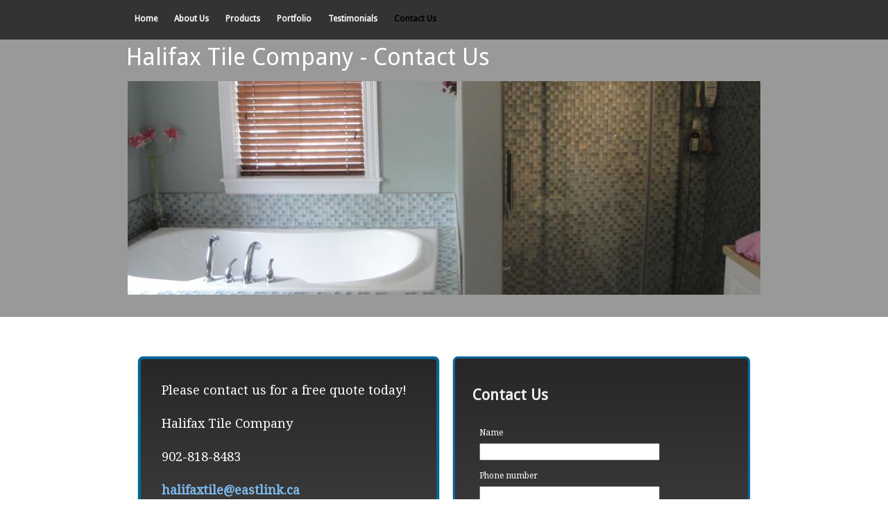

--- FILE ---
content_type: text/html; charset=utf-8
request_url: https://www.halifaxtile.ca/contact-us.php
body_size: 5172
content:

<!DOCTYPE html PUBLIC "-//W3C//DTD XHTML 1.0 Transitional//EN" "http://www.w3.org/TR/xhtml1/DTD/xhtml1-transitional.dtd">


<html xmlns="http://www.w3.org/1999/xhtml">
	<head>
	  		<meta http-equiv="content-type" content="text/html; charset=utf-8" />
		<title>Halifax Tile Company</title>
		<meta name="description" content="" />
		<meta name="keywords" content="" />
		<link href="resources/our h.jpg" rel="shortcut icon" type="image/x-icon" />
		<link href="resources/our h.jpg" rel="icon" type="image/x-icon" />
		<!-- Start of user defined header tracking codes -->
		<meta name="google-site-verification" content="5CZF95HSN4ibVsEjtGCvQkI2b0h0A4uba053e35R6TA" />
<meta name="google-site-verification" content="CdgZ35wsFDFs9yeZaitrCDARJapuXDA5jHJSjwQq6Mc" />
		<!-- End of user defined header tracking codes -->
		<meta name="fragment" content="!" />
		<style type="text/css" id="styleCSS">
html,
body {
   margin:0;
   padding:0;
   height:100%;
}

body{
  font-family:Arial, Helvetica, sans-serif;
  font-size:12px;
  color:#333;
  text-align:center;
  background-color:#fff;
}

div#sys_background {
  width:100%;
  height:400px;
  position:relative;
  background-image: url(templates/LivingRoom/resources/images/background.jpg);
  _behavior: url(templates/LivingRoom/resources/iepngfix.htc);
  background-color:#999999;
  background-repeat:repeat-x;
  background-attachment:scroll;
  background-position:top center;
}

div.page{
  min-height:100%;
  position:relative;
  width:100%;
  margin:0 auto -110px;
}

div.ys_content {
  background:url(templates/LivingRoom/resources/images/content-area-background.jpg) repeat-x top center transparent;
  margin:0 auto;
  width:100%;
  min-height:263px;
  height:auto !important;
  height:100%;
  padding-top:10px;
}

div#content {
  min-height:150px;
  margin:0 auto;
  text-align:left;
  padding:5px 0;
  width:912px;
}

div.content_top_cast{
  background:url(templates/LivingRoom/resources/images/content-shadow-top.png) no-repeat top center transparent;
  _behavior: url(templates/LivingRoom/resources/iepngfix.htc);
  margin:0 auto;
  padding:0;
  height:27px;
  width:956px;
}

div.content_mid_cast{
  background:url(templates/LivingRoom/resources/images/content-shadow-mid.png) repeat-y top center transparent;
  _behavior: url(templates/LivingRoom/resources/iepngfix.htc);
  margin:0 auto;
  padding:0;
  width:956px;
}

div.content_bottom_cast{
  background:url(templates/LivingRoom/resources/images/content-shadow-bottom.png) no-repeat bottom center transparent;
  _behavior: url(templates/LivingRoom/resources/iepngfix.htc);
  margin:0 auto;
  padding:0;
  height:27px;
  width:956px;
}

div.ys_banner_wrap{
  background:url(templates/LivingRoom/resources/images/banner-overlay.png) no-repeat top center transparent;
  _behavior: url(templates/LivingRoom/resources/iepngfix.htc);
  width:956px;
  height:346px;
  padding:0;
  margin:-10px auto 0;
  position:relative;
}
#sys_banner{
  background-image: url(resources/171.JPG.cropped912x308o0%2C-206s914x514.JPG);
  _behavior: url(templates/LivingRoom/resources/iepngfix.htc);
  width:912px;
  height:308px;
  margin:0 auto;
  padding:0;
  top:20px;
  left:22px;
  position:absolute;
}


h1{font-size: 200%;}
h2{font-size: 180%;}
h3{font-size: 160%;}
h4{font-size: 140%;}
h5{font-size: 130%;}
h6{font-size: 100%;}
h1 a, h2 a, h3 a, h4 a, h5 a, h6 a{color:#996600;}
h1 a:hover, h2 a:hover, h3 a:hover, h4 a:hover, h5 a:hover, h6 a:hover{color:#996600;}
h1, h2, h3, h4, h5, h6{
  color:#996600;
  margin:5px 10px 0px;
  padding:5px 0 0;
}

a{
  color:#cc6633;
  text-decoration:none;
  font-weight:bold;
}
a:hover{
  text-decoration:underline;
  color:#cc6633;
}

a img{border:none;}

p{
  margin:5px 10px 5px 5px;
  padding:2px 10px 5px 5px;
  line-height:2;
}

div.ys_header{
  margin:0 auto;
  width:956px;
}
div.ys_heading{
  background:none;
  text-align:left;
  padding:5px 0 5px;
  margin:0 auto;
}
div.ys_heading h1{
  color:#fff;
  font-size:280%;
  margin:0 0 0 20px;
  padding:0;
}
div.ys_heading h1 a,
div.ys_heading h1 a:hover{
  font-weight:normal;
  font-family:Arial, Helvetica, sans-serif;
  color:#fff;
  padding:0;
  margin:0;
  text-decoration:none;
  display:block;
}


div.ys_nav_wrap{
  background-color:#333;
  width:100%;
  margin:0 auto;
  overflow:hidden;
  text-align:center;
}
div#menu{
  width:956px;
  margin:0 auto;
  overflow:hidden;
}
div#menu ul{
  overflow:hidden;
  list-style:none;
  margin:10px auto;
  padding:0;
  width:916px;
  text-align:left;
  background:none;
  font-family:Helvetica, Arial, sans-serif;
}
div#menu ul li{
  display:inline;
  float:left;
  margin:0 2px 0px;
  background:none;
}
div#menu ul li a{
  color:#fff;
  display:inline-block;
  margin:0 0 3px;
  text-decoration:none;
  font-size:12px;
  text-transform:capitalize;
  padding:10px;
  vertical-align:center;
  white-space:nowrap;
}
div#menu ul li a:hover{
  background:url(templates/LivingRoom/resources/images/nav-hover-background.png) repeat-x top left transparent;
  _behavior: url(templates/LivingRoom/resources/iepngfix.htc);
  color:#000;
  text-decoration:none;
}
div#menu ul li.selected a{
  background:url(templates/LivingRoom/resources/images/nav-hover-background.png) repeat-x top left transparent;
  _behavior: url(templates/LivingRoom/resources/iepngfix.htc);
  color:#000;
  text-decoration:none;
}

div.ys_nav2_wrap{
  background:none;
  width:100%;
  margin:0 auto;
  overflow:hidden;
  text-align:center;  
}
div#menu2{
  width:956px;
  margin:0 auto;
  overflow:hidden;
}
div#menu2 ul{
  overflow:hidden;
  list-style:none;
  margin:0 auto;
  padding:0;
  width:916px;
  text-align:left;
  background:none;
  font-family:Helvetica, Arial, sans-serif;
}
div#menu2 ul li{
  display:inline;
  float:left;
  margin:0 2px 0px;
  background:none;
}
div#menu2 ul li a{
  border:1px solid transparent;
  color:#333;
  display:inline-block;  
  text-decoration:none;
  font-size:12px;
  text-transform:capitalize;
  margin:0 auto;
  padding:10px;
  vertical-align:center;
  white-space:nowrap;
}
div#menu2 ul li a:hover{
  color:#000;
  text-decoration:none;
}
div#menu2 ul li.selected a{
  border:1px solid #ccc;
  color:#000;
  text-decoration:none;
}

#sys_footer {
  height:0;
  display:none;
}

.ys_footer, .push {
  height:96px;
  clear:both;
}

.ys_footer {
  overflow:hidden;
  width:100%;
}

div.ys_footer div.ys_bottom_nav {  
  width:956px;
  margin:0 auto;
  background:transparent;
  overflow:hidden;
  font-size:10px;
  font-family:Helvetica, Arial, sans-serif;
}

div.ys_footer div.ys_bottom_nav ul {
  float:left;
  list-style:none;
  margin:40px auto 0;
  padding:0 5px 0 10px;
  text-align:center;
  width:100%;
}

div.ys_footer div.ys_bottom_nav ul li {
  display:block;
  float:left;
  list-style:none;
  margin:0;
  padding:0;
  position:relative;
}

div.ys_footer div.ys_bottom_nav ul li a {
  font-weight:normal;
  color:#000;
  display:block;
  text-decoration:none;
  text-transform:capitalize;
  margin:2px 0 0;
  padding:0 10px;
}

div.ys_footer div.ys_bottom_nav ul li a:hover {
  color:#000;
  text-decoration:underline;
}

div.ys_footer div.ys_bottom_nav ul li.selected a{
  color:#000;
  text-decoration:underline;
}

div.ys_footer div.ys_bottom_nav ul li span{
  color:#000;
  display:block;
  text-decoration:none;
  text-transform:capitalize;
  margin:2px 0 0;
  padding:0;
  font-weight:normal;
}
		</style><script src='//ajax.googleapis.com/ajax/libs/webfont/1.4.2/webfont.js' type='text/javascript'></script>
<style id='yola-css-fonts-overrides' type="text/css">

@import url('//fonts.googleapis.com/css?family=Droid+Sans|Droid+Serif');.content, #content, .HTML_Default, .Text_Default, .sys_txt  {font-family: Droid Serif;}.sys_navigation, #sys_heading, div#heading_wrapper a, div#menu ul, H1, H2, H3, H4, H5, H6, #content h1, #content h2, #content h3, #content h4, #content h5, #content h6, #content_wrapper #content_inner_wrapper h1, #content_wrapper #content_inner_wrapper h2, #content_wrapper #content_inner_wrapper h3, #content_wrapper #content_inner_wrapper h4, #headline_wrapper a,div#menu ul li a, a#sys_heading, .decay, .decay-small, .ys_menu_2  {font-family: Droid Sans;}
</style>
		<link rel="stylesheet" type="text/css" href="classes/components/Form/layouts/Default/Default.css" />

		<link rel="stylesheet" type="text/css" href="classes/components/Image/layouts/Default/Default.css" />

		<script type="text/javascript" src="//ajax.googleapis.com/ajax/libs/jquery/1.7.1/jquery.min.js"></script>
		<script type="text/javascript">window.jQuery || document.write('<script src="classes/commons/jquery/jquery-1.7.1.min.js"><\/script>')</script>
		<link rel="stylesheet" type="text/css" href="classes/commons/resources/flyoutmenu/flyoutmenu.css" />
		<script type="text/javascript" src="classes/commons/resources/flyoutmenu/flyoutmenu.js"></script>
  </head>

  <body>
    <div class="page">
      <div class="ys_nav_wrap">
        <div id="menu" class="sys_navigation">
          <ul class='sys_navigation'>
			<li id="ys_menu_0" class="first"><a href="./" title="Home">Home</a></li>
			<li id="ys_menu_1"><a href="about-us.php" title="About Us">About Us</a></li>
			<li id="ys_menu_2"><a href="products.php" title="Products">Products</a></li>
			<li id="ys_menu_3"><a href="portfolio.php" title="Portfolio">Portfolio</a></li>
			<li id="ys_menu_4"><a href="testimonials.php" title="Testimonials">Testimonials</a></li>
			<li id="ys_menu_5" class="selected last"><a href="contact-us.php" title="Contact Us">Contact Us</a></li>
			</ul>

        </div>
      </div>

      <div id="sys_background">
        <div class="ys_header">
          <div class="ys_heading">
            <h1 style="text-align:left;"><a id="sys_heading" href="./" style="color:#fff;font-size:34px;font-style:normal;font-weight:normal;text-decoration:none;">Halifax Tile Company - Contact Us</a></h1>
          </div>
          
          <div class="ys_banner_wrap">
            <div id="sys_banner"></div>
          </div>
        </div>
      </div>
    
        <div class="ys_content">
          
          <div class="content_top_cast"></div>
          <div class="content_mid_cast">

            <div id="content">
              <div style="width: 100%; padding: 0px; margin: 0px" class="layout_1-column sys_layout">
    <div id="layout_row1">
                    <div id="sys_region_1" style="margin:0px; padding:5px; vertical-align:top; line-height:normal; min-width:100px" class="zone_top" ><div id="I12" style="display:block;clear: both;" class="Layout1_Default"><table border="0" cellspacing="0" cellpadding="0" style="width:100%;"><tr><td id="Left_I12" style="text-align:left; vertical-align:top; width:50.227790432801825%;" ><div id="I416" style="display:block;clear: both;margin:10px 10px 10px 10px;" class="Panel_Default">
    <style id='yola-panel-style-I416' type='text/css'>

                div#yola-panel-inner-I416,
        div#yola-panel-inner-I416 .sys_txt,
        .content div#yola-panel-inner-I416 p, 
        #content div#yola-panel-inner-I416 p, 
        div#yola-panel-inner-I416 .HTML_Default p, 
        div#yola-panel-inner-I416 .Text_Default p, 
        div#yola-panel-inner-I416 .sys_txt p, 
        div#yola-panel-inner-I416 .sys_txt a, 
        div#content div#yola-panel-inner-I416 p{
            color:#fff;
        }
            
                div#yola-panel-inner-I416 h1,
        div#yola-panel-inner-I416 h2,
        div#yola-panel-inner-I416 h3,
        div#yola-panel-inner-I416 h4,
        div#yola-panel-inner-I416 h5,
        div#yola-panel-inner-I416 h6,
        div#yola-panel-inner-I416 .sys_txt h1,
        div#yola-panel-inner-I416 .sys_txt h2,
        div#yola-panel-inner-I416 .sys_txt h3,
        div#yola-panel-inner-I416 .sys_txt h4,
        div#yola-panel-inner-I416 .sys_txt h5,
        div#yola-panel-inner-I416 .sys_txt h6{
            color:#eee;
        }
            
                div#yola-panel-inner-I416 a,
        div#yola-panel-inner-I416 .sys_txt a{
            color:#7fb9ed;
        }
            
                div#yola-panel-inner-I416 a:hover,
        div#yola-panel-inner-I416 .sys_txt a:hover{
            color:#7fb9ed;
        }
            
    </style>
    <div id='yola-panel-I416' style='background:#272727;background:#272727 -webkit-linear-gradient(top, #272727 0%, #555 100%);background:#272727  -khtml-linear-gradient(top, #272727 0%, #555 100%);background:#272727    -moz-linear-gradient(top, #272727 0%, #555 100%);background:#272727     -ms-linear-gradient(top, #272727 0%, #555 100%);background:#272727      -o-linear-gradient(top, #272727 0%, #555 100%);background:#272727         linear-gradient(top, #272727 0%, #555 100%);border:4px solid #006699;-webkit-border-radius:7px;-khtml-border-radius:7px;-moz-border-radius:7px;-ms-border-radius:7px;-o-border-radius:7px;border-radius:7px;-webkit-box-shadow:0 1px 2px rgba(0, 0, 0, .5);-moz-box-shadow:0 1px 2px rgba(0, 0, 0, .5);box-shadow:0 1px 2px rgba(0, 0, 0, .5);'>
        <div id='yola-panel-inner-I416' style='-webkit-border-radius:3px;-khtml-border-radius:3px;-moz-border-radius:3px;-ms-border-radius:3px;-o-border-radius:3px;border-radius:3px;background-position:top left;background-repeat:repeat;padding:20px 20px 20px 20px;'>
            <table border="0" cellspacing="0" cellpadding="0" style="width:100%;">
                <tr>
                    <td id="Panel_I416" style="text-align:left; vertical-align:top; width:100%;" ><div id="I61" style="display:block;clear: both;" class="Text_Default">
    <div id="I61_sys_txt" class="sys_txt" style="margin:0px; padding:0px; color:; font:; background-color:;"><p><font size="4">Please contact us for a free quote today!</font></p> 
<p><font size="4">Halifax Tile Company</font></p> 
<p><font size="4">902-818-8483</font></p> 
<p><font size="4"><a href="mailto:halifaxtile@eastlink.ca">halifaxtile@eastlink.ca</a></font></p><p><br></p></div>


</div><div id="I418" style="display:block;clear: both;text-align:left;" class="Image_Default"><img id="I418_img" src="resources/Halifax-20130320-01019.jpg"  style='width:332px; border:none;'/></div></td>
                </tr>
            </table>
        </div>
    </div>

</div></td><td id="Right_I12" style="vertical-align:top; width:49.772209567198175%;" ><div id="I417" style="display:block;clear: both;margin:10px 10px 10px 10px;" class="Panel_Default">
    <style id='yola-panel-style-I417' type='text/css'>

                div#yola-panel-inner-I417,
        div#yola-panel-inner-I417 .sys_txt,
        .content div#yola-panel-inner-I417 p, 
        #content div#yola-panel-inner-I417 p, 
        div#yola-panel-inner-I417 .HTML_Default p, 
        div#yola-panel-inner-I417 .Text_Default p, 
        div#yola-panel-inner-I417 .sys_txt p, 
        div#yola-panel-inner-I417 .sys_txt a, 
        div#content div#yola-panel-inner-I417 p{
            color:#fff;
        }
            
                div#yola-panel-inner-I417 h1,
        div#yola-panel-inner-I417 h2,
        div#yola-panel-inner-I417 h3,
        div#yola-panel-inner-I417 h4,
        div#yola-panel-inner-I417 h5,
        div#yola-panel-inner-I417 h6,
        div#yola-panel-inner-I417 .sys_txt h1,
        div#yola-panel-inner-I417 .sys_txt h2,
        div#yola-panel-inner-I417 .sys_txt h3,
        div#yola-panel-inner-I417 .sys_txt h4,
        div#yola-panel-inner-I417 .sys_txt h5,
        div#yola-panel-inner-I417 .sys_txt h6{
            color:#eee;
        }
            
                div#yola-panel-inner-I417 a,
        div#yola-panel-inner-I417 .sys_txt a{
            color:#7fb9ed;
        }
            
                div#yola-panel-inner-I417 a:hover,
        div#yola-panel-inner-I417 .sys_txt a:hover{
            color:#7fb9ed;
        }
            
    </style>
    <div id='yola-panel-I417' style='background:#272727;background:#272727 -webkit-linear-gradient(top, #272727 0%, #555 100%);background:#272727  -khtml-linear-gradient(top, #272727 0%, #555 100%);background:#272727    -moz-linear-gradient(top, #272727 0%, #555 100%);background:#272727     -ms-linear-gradient(top, #272727 0%, #555 100%);background:#272727      -o-linear-gradient(top, #272727 0%, #555 100%);background:#272727         linear-gradient(top, #272727 0%, #555 100%);border:3px solid #006699;-webkit-border-radius:7px;-khtml-border-radius:7px;-moz-border-radius:7px;-ms-border-radius:7px;-o-border-radius:7px;border-radius:7px;-webkit-box-shadow:0 1px 2px rgba(0, 0, 0, .5);-moz-box-shadow:0 1px 2px rgba(0, 0, 0, .5);box-shadow:0 1px 2px rgba(0, 0, 0, .5);'>
        <div id='yola-panel-inner-I417' style='-webkit-border-radius:4px;-khtml-border-radius:4px;-moz-border-radius:4px;-ms-border-radius:4px;-o-border-radius:4px;border-radius:4px;background-position:top left;background-repeat:repeat;padding:20px 20px 20px 20px;'>
            <table border="0" cellspacing="0" cellpadding="0" style="width:100%;">
                <tr>
                    <td id="Panel_I417" style="text-align:left; vertical-align:top; width:100%;" ><div id="I15" style="display:block;clear: both;" class="Form_Default"><div class="sys_yola_form">
    
        
            	    <h2>Contact Us</h2>
            
        <form method='post' action='//forms.yola.com/formservice/en/f860a48fa0984945aaf2758e0a25d1c3/8a4986c93823525b01386e9d8d815b7c/8a4986c93823525b01386e9d8e505b7e/I15/'>
        
                    
                <div class='yola-form-field'>
        
                                                            	        <p class='label'><label for='yola_form_widget_I15_0'>Name</label></p>	
                                                
                                            <input id='yola_form_widget_I15_0' class='text' name='0<text>' type='text' value='' />
                        
                    <input type='hidden' name='0<label>' value='Name' />
            
                </div>
        
                    
                <div class='yola-form-field'>
        
                                                            	        <p class='label'><label for='yola_form_widget_I15_1'>Phone number</label></p>	
                                                
                                            <input id='yola_form_widget_I15_1' class='text' name='1<text>' type='text' value='' />
                        
                    <input type='hidden' name='1<label>' value='Phone number' />
            
                </div>
        
                    
                <div class='yola-form-field'>
        
                                                            	        <p class='label'><label for='yola_form_widget_I15_2'>Email</label></p>	
                                                
                                            <input id='yola_form_widget_I15_2' class='text' name='2<text>' type='text' value='' />
                        
                    <input type='hidden' name='2<label>' value='Email' />
            
                </div>
        
                    
                <div class='yola-form-field'>
        
                                                            	        <p class='label'>Preferred method of contact</p>	
                                                
                                                                        <input class='radio' id='yola_form_widget_I15_3_0' type='radio' name='3<radio>' value='phone' />
                            <label for='yola_form_widget_I15_3_0'>phone</label>
                            <br />
                                                    <input class='radio' id='yola_form_widget_I15_3_1' type='radio' name='3<radio>' value='email' />
                            <label for='yola_form_widget_I15_3_1'>email</label>
                            <br />
                                                
                    <input type='hidden' name='3<label>' value='Preferred method of contact' />
            
                </div>
        
                    
                <div class='yola-form-field'>
        
                                                            	        <p class='label'><label for='yola_form_widget_I15_4'>Brief description of your project</label></p>	
                                                
                                            <textarea id='yola_form_widget_I15_4' name='4<textarea>'></textarea>
                        
                    <input type='hidden' name='4<label>' value='Brief description of your project' />
            
                </div>
        
            
            <input type='hidden' name='redirect' value='http://www.halifaxtile.ca/contact-us.php?formI15Posted=true' />
            <input type='hidden' name='locale' value='en' />
            <input type='hidden' name='redirect_fail' value='http://www.halifaxtile.ca/contact-us.php?formI15PostFailed=true' />
            <input type='hidden' name='form_name' value='Contact Us' />
            <input type='hidden' name='site_name' value='Halifax Tile Company' />
            <input type='hidden' name='wl_site' value='0' />
                        <input type='hidden' name='destination' value='nsrxa8kXr03HyzaIYSgUpk3yEzgwOuCKqKDqTTlyF65xXKffiuxJ:TuaTBlq2zYvXsu7kPxEwoiDKXHpnVzwrvt6HGoj2SM0=' />
            
                            <p><input class='submit' type="submit" value="Submit" /></p>
            
        </form>
        
    
    
</div></div></td>
                </tr>
            </table>
        </div>
    </div>

</div></td></tr></table></div></div>
            </div>
</div>
            </div>

          </div>
          <div class="content_bottom_cast"></div>
        </div>

      <div class="push"></div>

    </div>

    <div class="ys_footer">
      <div id="sys_footer"></div>
      <div class="ys_bottom_nav">
                                                    <ul id="footer_navigation" class="footer_navigation">
                                                        
                              <li><a href="./" title="Home">Home</a></li>
              
                            <li><span class="nav_sep">|</span></li>
                                                                      
                              <li><a href="about-us.php" title="About Us">About Us</a></li>
              
                            <li><span class="nav_sep">|</span></li>
                                                                      
                              <li><a href="products.php" title="Products">Products</a></li>
              
                            <li><span class="nav_sep">|</span></li>
                                                                      
                              <li><a href="portfolio.php" title="Portfolio">Portfolio</a></li>
              
                            <li><span class="nav_sep">|</span></li>
                                                                      
                              <li><a href="testimonials.php" title="Testimonials">Testimonials</a></li>
              
                            <li><span class="nav_sep">|</span></li>
                                                                      
                              <li class="selected"><a href="contact-us.php" title="Contact Us">Contact Us</a></li>
              
                                    </ul>
              </div>
    </div>
    
    
<!-- Start of user defined footer tracking codes -->
<script type="text/javascript">
        var loc = (("https:" == document.location.protocol) ? "https://analytics." : "http://analytics.");
        document.write(unescape("%3Cscript src='" + loc + "sitewit.com/sw.js' type='text/javascript'%3E%3C/script%3E"));
    </script>
    <script type="text/javascript">
    try {
        var sw = new _sw_analytics();
        sw.id='5148';
        sw.register_page_view();
    } catch(e){}
    </script>
<!-- End of user defined footer tracking codes -->
<script type="text/javascript">
            var _yts = _yts || [];
            _yts.push(["_siteId", "8a4986c93823525b01386e9d8d815b7c"]);
            _yts.push(["_trackPageview"]);
            (function() {
                var yts = document.createElement("script");
                yts.type = "text/javascript";
                yts.async = true;
                yts.src = "//analytics.yolacdn.net/tracking.js";
                (document.getElementsByTagName("head")[0] || document.getElementsByTagName("body")[0]).appendChild(yts);
            })();        
        </script><!-- Start Quantcast tag -->
    <script type="text/javascript" src="//edge.quantserve.com/quant.js"></script>
    <script type="text/javascript">_qacct="p-b8x17GqsQ_656";quantserve();</script>
    <noscript>
        <a href="http://www.quantcast.com/p-b8x17GqsQ_656" target="_blank"><img src="//pixel.quantserve.com/pixel/p-b8x17GqsQ_656.gif" style="display: none;" border="0" height="1" width="1" alt="Quantcast"/></a>
    </noscript>
    <!-- End Quantcast tag -->
<!-- Start of Google Analytics code configured in the Site Settings dialog -->
<script type='text/javascript'>
var _gaq = _gaq || [];
_gaq.push(['_setAccount', 'ua-33833876-1']);
_gaq.push(['_trackPageview']);
(function(){
var ga = document.createElement('script');
ga.type = 'text/javascript';
ga.async = true;
ga.src = ('https:' == document.location.protocol ? 'https://ssl' : 'http://www') + '.google-analytics.com/ga.js';
var s = document.getElementsByTagName('script')[0];
s.parentNode.insertBefore(ga, s);
})();
</script>
<!-- End of Google Analytics code configured in the Site Settings dialog -->
  <script defer src="https://static.cloudflareinsights.com/beacon.min.js/vcd15cbe7772f49c399c6a5babf22c1241717689176015" integrity="sha512-ZpsOmlRQV6y907TI0dKBHq9Md29nnaEIPlkf84rnaERnq6zvWvPUqr2ft8M1aS28oN72PdrCzSjY4U6VaAw1EQ==" data-cf-beacon='{"version":"2024.11.0","token":"aece86cfc8a84098b243d4bded0cfdc8","r":1,"server_timing":{"name":{"cfCacheStatus":true,"cfEdge":true,"cfExtPri":true,"cfL4":true,"cfOrigin":true,"cfSpeedBrain":true},"location_startswith":null}}' crossorigin="anonymous"></script>
</body>
</html>

--- FILE ---
content_type: text/html; charset=utf-8
request_url: https://analytics.sitewit.com/sw.js
body_size: 16246
content:

_cq_analytics=function(){return new _sw_analytics()};_sw_analytics=function(){return{id:null,d:document,crypto:new _sw_crypto(),hit:new _sw_hit_info(),cookie:new _sw_cookie(),user:new _sw_user_info(),transaction:null,debug:false,b:false,use_tradedesk:false,tradedesk_info:null,use_mongoose:function(val){this.is_mongoose=true;this.mongoose_code=val},pl:0,pc:0,set_beta:function(v){this.b=v},get_domain:function(){if(this.hit.domain!=null){return this.hit.domain}else{return this.d.domain}},get_page:function(){if(this.hit.page!=null){return this.hit.page}else{return this.d.location.href}},set_goal:function(goalId){this.hit.set_goal(goalId)},get_os:function(){try{var ua=navigator.userAgent,re=new RegExp(/\([^\)]*\)/gi),os=re.exec(ua)[0];os=os.replace(/(\(|\))/gi,'');os=os.split('; ');if(ua.toLowerCase().indexOf('opera')>-1){osv=os[0]}else{osv=os[2]}return(osv)}catch(e){return'-'}},get_browser:function(){var ua=navigator.userAgent,re=new RegExp(/\([^\)]*\)/gi),pl=re.exec(ua);if(pl){uapl=pl[0].replace(/(\(|\))/gi,'').split('; ');if(uapl&&uapl.length>1){if(uapl[1].toLowerCase()=='u'|uapl[1].toLowerCase()=='i'|uapl[1].toLowerCase()=='n'){enctype=uapl[1]}else{enctype='-'}if(ua.toLowerCase().indexOf('msie')>-1){vers=uapl[1]}oa=ua.replace(pl,'');oa=oa.replace(/(\(|\))/gi,'');oa=oa.replace(/\s{2,}/gi,' ');if(oa){oa=oa.split(' ');if(oa.length>2){vers=oa[2]}if(ua.toLowerCase().indexOf('safari')>-1){vers=oa[6]}if(ua.toLowerCase().indexOf('opera')>-1){vers=oa[0]}if(ua.toLowerCase().indexOf('chrome')>-1){vers=oa[5]}}}else{vers="unknown"}}else{if(navigator.appName){vers=navigator.appName+' '+naviigator.appVersion}else{vers="unknown"}}return(vers)},get_flash:function(){var fver='0',flash;if(navigator.plugins&&navigator.plugins.length){for(var ve=0;ve<navigator.plugins.length;ve++){if(navigator.plugins[ve].name.indexOf('Shockwave Flash')!=-1){fver=navigator.plugins[ve].description.split('Shockwave Flash ')[1];break}}}else if(window.ActiveXObject){for(var v=10;v>=2;v--){try{flash=eval("new ActiveXObject('ShockwaveFlash.ShockwaveFlash."+v+"');");if(flash){fver=v+'.0';break}}catch(e){}}}return fver},get_java:function(){var jver=0;return jver},get_referrer:function(){var ref=this.d.referrer;if(ref&&ref!=''){return ref}else{return('-')}},get_plugins:function(){var out='';if(navigator.plugins&&navigator.plugins.length>0){this.pc=navigator.plugins.length;for(var i=0;i<navigator.plugins.length;i++){out+=this.handle_undefined(navigator.plugins[i].name)+this.handle_undefined(navigator.plugins[i].description)+this.handle_undefined(navigator.plugins[i].filename);for(var p=0;p<navigator.plugins[i].length;p++){out+=this.handle_undefined(navigator.plugins[i][p].description)+this.handle_undefined(navigator.plugins[i][p].type)}}}else if(window.ActiveXObject){out=this.get_plugins_ie()}return out},get_plugins_ie:function(){var pnames=['AcroPDF.PDF','PDF.PdfCtrl','ShockwaveFlash.ShockwaveFlash','QuickTime.QuickTime','rmocx.RealPlayer G2 Control','rmocx.RealPlayer G2 Control.1','RealPlayer.RealPlayer(tm) ActiveX Control (32-bit)','RealVideo.RealVideo(tm) ActiveX Control (32-bit)','RealPlayer','SWCtl.SWCtl','WMPlayer.OCX','AgControl.AgControl'],out='';this.pc=0;for(var i=0;i<pnames.length;i++){try{control=new ActiveXObject(pnames[i]);out+=pnames[i];this.pc++}catch(e){continue}try{out+=control.GetVariable('$version')}catch(e){}try{out+=control.GetVersions()}catch(e){}try{out+=control.QuickTimeVersion.toString(16)}catch(e){}try{out+=control.GetVersionInfo()}catch(e){}try{out+=control.ShockwaveVersion('')}catch(e){}try{out+=(!control.versionInfo?'':control.versionInfo)}catch(e){}}return out},get_fp:function(){return this.crypto.hash(this.get_raw_fp())},get_raw_fp:function(){var localTime=new Date('1/1/2011'),tz="GMT"+localTime.getTimezoneOffset()/60*(-1),pi=this.get_plugins(),u=navigator.userAgent;this.pl=pi.length;return(pi+u+tz+screen.width+screen.height+screen.colorDepth)},handle_undefined:function(string){if(string=='undefined'){return''}else{return string}},create_dom_img:function(url){var img=new Image(1,1);img.src=url;img.onload=function(){img.onload=null};if(this.is_mongoose){this.init_mongoose()}},debug_hit:function(url){var el=document.getElementById('_sw_debug');if(el==null){var elm=document.createElement('div');elm.attributes['id']='_sw_debug';document.appendChild(elm);el=document.getElementById('_sw_debug')}el.innerHTML=url.replace(/\&/gi,'<br/>')},register_page_view:function(){if(this.use_tradedesk){if(this.debug)this.query_tradedesk_debug();else this.query_tradedesk()}else{var src=this.get_page_view_url();if(this.debug)this.debug_hit(src);else this.create_dom_img(src)}},get_page_view_url:function(){var id='_sw_id='+this.id;id+='&_sw_uid='+this.user.get_sw_uid();id+='&_sw_fp='+this.get_fp();id+='&_sw_pl='+this.pl;id+='&_sw_pc='+this.pc;id+='&_sw_dat=';var ser=((navigator.cookieEnabled?1:0))+'|';ser+=this.get_domain()+'|';ser+=this.get_page().replace(/\|/gi,'&')+'|';ser+=((navigator.browserLanguage!=null)?navigator.browserLanguage:navigator.language)+'|';ser+=screen.width+'|';ser+=screen.height+'|';ser+=screen.colorDepth+'|';ser+=this.get_browser()+'|';ser+=this.get_os()+'|';ser+=((this.get_java()!=-1)?1:0)+'|';ser+=this.get_java()+'|';ser+=((this.get_flash()!=-1)?1:0)+'|';ser+=this.get_flash()+'|';ser+=this.get_referrer().replace(/\|/gi,'&')+'|';ser+=this.user.get_site_unique_id()+'|';ser+=(this.hit.goal!=''?this.hit.goal:'-')+'|';if(this.use_tradedesk&&this.tradedesk_info!=null){ser+=this.tradedesk_info.TDID}else{ser+='-'}var __cqd=new Date(),qs=id+_sw_b6.e(ser);if(this.transaction!=null){qs+=this.transaction.get_transaction_b6()}qs+='&to='+__cqd.getMilliseconds();this.user.set_sw_uid(this.user.get_sw_uid());_dp=window.location.protocol;var src=(this.b?'beta':'')+'analytics.sitewit.com/images/cq_blank.gif?'+qs;switch(_dp){case 'http:':src='http://'+src;break;case 'https:':src='https://'+src;break}return src},query_tradedesk:function(){var head=document.getElementsByTagName("head")[0]||document.documentElement,script=document.createElement("script"),loc=(("https:"==document.location.protocol)?"https://insight.":"http://insight.");script.setAttribute("src",loc+"adsrvr.org/track/evnt?fmt=2&callback=sw.td_callback");script.setAttribute("type","text/javascript");script.onerror=function(){sw.td_callback(null)};head.appendChild(script)},td_callback:function(json){this.tradedesk_info=json;var src=this.get_page_view_url();this.create_dom_img(src)},query_tradedesk_debug:function(){var head=document.getElementsByTagName("head")[0]||document.documentElement,script=document.createElement("script"),loc=(("https:"==document.location.protocol)?"https://insight.":"http://insight.");script.setAttribute("src",loc+"adsrvr.org/track/evnt?fmt=2&callback=sw.td_callback");script.setAttribute("type","text/javascript");script.onerror=function(){sw.td_callback_debug(null)};head.appendChild(script)},td_callback_debug:function(json){this.tradedesk_info=json;var src=this.get_page_view_url();this.debug_hit(src)},create_transaction:function(orderid,affiliation,subtotal,tax,city,state,country){this.transaction=new _sw_transaction();this.transaction.orderid=orderid;this.transaction.affiliation=affiliation;this.transaction.subtotal=subtotal;this.transaction.tax=tax;this.transaction.city=city;this.transaction.state=state;this.transaction.country=country;return this.transaction},init_mongoose:function(){var urlMmc=gup("mm_campaign");if(urlMmc==undefined||urlMmc==""){mm_c=this.mongoose_code}mm_debug=0;custom1=this.id;if(this.user){custom2=this.user.get_sw_uid()}var script1=document.createElement("script"),mm_protocol=(("https:"==document.location.protocol)?"https://":"http://");script1.src=mm_protocol+"www.mongoosemetrics.com/jsfiles/js-correlation/mm-getvar.js";script1.type="text/javascript";script1.onload=function(){if(!script1.loaded){fireMongoose()}};script1.onreadystatechange=function(){if((script1.readyState==="loaded"||script1.readyState==="complete")&&!script1.loaded){fireMongoose()}};document.getElementsByTagName('head').item(0).appendChild(script1);function fireMongoose(){mm_onload="1";default_number='';var origLoad=window.onload,script2=document.createElement("script"),mm_protocol=(("https:"==document.location.protocol)?"https://":"http://");script2.src=unescape(mm_protocol+"www.mongoosemetrics.com/jsfiles/js-correlation/mm-control.php?"+mm_variables);script2.type="text/javascript";document.getElementsByTagName('head').item(0).appendChild(script2);script2.onload=function(){if(!script2.loaded){var mongLoad=window.onload;keyword_ppc=gup("utm_term");if(keyword_ppc=="{keyword:nil}"||keyword_ppc=="nil"){keyword_ppc=""}if(mongLoad!=null){mongLoad();window.onload=origLoad}}};script2.onreadystatechange=function(){if((script2.readyState==="loaded"||script2.readyState==="complete")&&!script2.loaded){var mongLoad=window.onload;keyword_ppc=gup("utm_term");if(keyword_ppc=="{keyword:nil}"||keyword_ppc=="nil"){keyword_ppc=""}if(mongLoad!=null){mongLoad();window.onload=origLoad}}};}}};};_sw_cookie=function(){return{me:null,_sw_cookie:function(){me=this},write:function(key,val,d){var dm=location.hostname,dma=dm.split('.');if(d){var dt=new Date();dt.setTime(dt.getTime()+(d*24*60*60*1000));var x='\; expires='+dt.toGMTString()}else{var x=''}if(dma.length>2){dm=dma[dma.length-2]+'.'+dma[dma.length-1]}document.cookie=key+'='+val+x+'; path=/; domain='+dm},read:function(key){var nEQ=key+'=',ca=document.cookie.split(';');for(var i=0;i<ca.length;i++){var c=ca[i];while(c.charAt(0)==' '){c=c.substring(1,c.length)}if(c.indexOf(nEQ)==0){return c.substring(nEQ.length,c.length)}}return''},clear:function(key){this.write(key,'')}};};_sw_user_info=function(){return{c:new _sw_cookie(),get_sw_uid:function(){var u=this.c.read('_swa_u');if(u==''){return'46b825e6-5288-4ffc-9be0-2facbc2445cd'}else{return u}},get_site_unique_id:function(){return _sw_b6.d(this.c.read('_swa_su'))},set_site_unique_id:function(val){this.c.write('_swa_su',_sw_b6.e(val),1000)},set_sw_uid:function(val){this.c.write('_swa_u',val,1000)}};};_sw_hit_info=function(){return{page:null,domain:null,goal:"",set_page:function(p){this.page=p},set_domain:function(d){this.domain=d},set_goal:function(g){this.goal=g}};};_sw_item=function(){return{orderid:null,sku:null,productname:null,category:null,price:null,quantity:null};};_sw_transaction=function(){return{orderid:null,affiliation:null,subtotal:null,tax:null,city:null,state:null,country:null,items:new Array(),add_item:function(sku,name,category,price,quantity){itm=new _sw_item;itm.orderid=this.orderid;itm.sku=sku;itm.name=name;itm.category=category;itm.price=price;itm.quantity=quantity;this.items.push(itm)},get_transaction_b6:function(){var t=this.orderid+"|"+this.affiliation.replace('|',' ')+"|"+this.subtotal+"|"+this.tax+"|"+this.city+"|"+this.state+"|"+this.country;t=_sw_b6.e(t);var i="";for(x=0;x<this.items.length;x++){itm=this.items[x];i+=itm.orderid+"|"+itm.sku+"|"+itm.name.replace('|',' ')+"|"+itm.category.replace('|',' ')+"|"+itm.price+"|"+itm.quantity+":::"}i=_sw_b6.e(i);return'&_sw_trans='+t+'&_sw_itms='+i}};};_sw_crypto=function(){return{rot_l:function(h,s){var out=(h<<s)|(h>>>(32-s));return out},lsb_hex:function(h){var out='',high,low;for(var i=0;i<=6;i+=2){high=(h>>>(i*4+4))&0x0f;low=(h>>>(i*4))&0x0f;out+=high.toString(16)+low.toString(16)}return out},to_hex:function(val){var out='',v;for(var i=7;i>=0;i--){v=(val>>>(i*4))&0x0f;out+=v.toString(16)}return out},toUTF8:function(val){var u="";val=val.replace(/\r\n/g,"\n");for(var i=0;i<val.length;i++){var chr=val.charCodeAt(i);if(chr<128){u+=String.fromCharCode(chr)}else if((chr>127)&&(chr<2048)){u+=String.fromCharCode((chr>>6)|192)+String.fromCharCode((chr&63)|128)}else{u+=String.fromCharCode((chr>>12)|224)+String.fromCharCode(((chr>>6)&63)|128)+String.fromCharCode((chr&63)|128)}}return u},hash:function(val){var blockstart,i,j,h0_1,h1_1,h2_1,h3_1,h4_1,temp,w=new Array(80),h0=0x67452301,h1=0xEFCDAB89,h2=0x98BADCFE,h3=0x10325476,h4=0xC3D2E1F0;val=this.toUTF8(val);var mlen=val.length,words=new Array();for(i=0;i<mlen-3;i+=4){j=val.charCodeAt(i)<<24|val.charCodeAt(i+1)<<16|val.charCodeAt(i+2)<<8|val.charCodeAt(i+3);words.push(j)}switch(mlen%4){case 0:i=0x080000000;break;case 1:i=val.charCodeAt(mlen-1)<<24|0x0800000;break;case 2:i=val.charCodeAt(mlen-2)<<24|val.charCodeAt(mlen-1)<<16|0x08000;break;case 3:i=val.charCodeAt(mlen-3)<<24|val.charCodeAt(mlen-2)<<16|val.charCodeAt(mlen-1)<<8|0x80;break}words.push(i);while((words.length%16)!=14)words.push(0);words.push(mlen>>>29);words.push((mlen<<3)&0x0ffffffff);for(blockstart=0;blockstart<words.length;blockstart+=16){for(i=0;i<16;i++)w[i]=words[blockstart+i];for(i=16;i<=79;i++)w[i]=this.rot_l(w[i-3]^w[i-8]^w[i-14]^w[i-16],1);h0_1=h0;h1_1=h1;h2_1=h2;h3_1=h3;h4_1=h4;for(i=0;i<=19;i++){temp=(this.rot_l(h0_1,5)+((h1_1&h2_1)|(~h1_1&h3_1))+h4_1+w[i]+0x5A827999)&0x0ffffffff;h4_1=h3_1;h3_1=h2_1;h2_1=this.rot_l(h1_1,30);h1_1=h0_1;h0_1=temp}for(i=20;i<=39;i++){temp=(this.rot_l(h0_1,5)+(h1_1^h2_1^h3_1)+h4_1+w[i]+0x6ED9EBA1)&0x0ffffffff;h4_1=h3_1;h3_1=h2_1;h2_1=this.rot_l(h1_1,30);h1_1=h0_1;h0_1=temp}for(i=40;i<=59;i++){temp=(this.rot_l(h0_1,5)+((h1_1&h2_1)|(h1_1&h3_1)|(h2_1&h3_1))+h4_1+w[i]+0x8F1BBCDC)&0x0ffffffff;h4_1=h3_1;h3_1=h2_1;h2_1=this.rot_l(h1_1,30);h1_1=h0_1;h0_1=temp}for(i=60;i<=79;i++){temp=(this.rot_l(h0_1,5)+(h1_1^h2_1^h3_1)+h4_1+w[i]+0xCA62C1D6)&0x0ffffffff;h4_1=h3_1;h3_1=h2_1;h2_1=this.rot_l(h1_1,30);h1_1=h0_1;h0_1=temp}h0=(h0+h0_1)&0x0ffffffff;h1=(h1+h1_1)&0x0ffffffff;h2=(h2+h2_1)&0x0ffffffff;h3=(h3+h3_1)&0x0ffffffff;h4=(h4+h4_1)&0x0ffffffff}var temp=this.to_hex(h0)+this.to_hex(h1)+this.to_hex(h2)+this.to_hex(h3)+this.to_hex(h4);return temp.toLowerCase()}};};var _sw_b6={_k:"ABCDEFGHIJKLMNOPQRSTUVWXYZabcdefghijklmnopqrstuvwxyz0123456789+/=",e:function(input){var output="",chr1,chr2,chr3,enc1,enc2,enc3,enc4,i=0;input=_sw_b6.ue(input);while(i<input.length){chr1=input.charCodeAt(i++);chr2=input.charCodeAt(i++);chr3=input.charCodeAt(i++);enc1=chr1>>2;enc2=((chr1&3)<<4)|(chr2>>4);enc3=((chr2&15)<<2)|(chr3>>6);enc4=chr3&63;if(isNaN(chr2)){enc3=enc4=64}else if(isNaN(chr3)){enc4=64}output=output+this._k.charAt(enc1)+this._k.charAt(enc2)+this._k.charAt(enc3)+this._k.charAt(enc4)}return output},d:function(input){var output="",chr1,chr2,chr3,enc1,enc2,enc3,enc4,i=0;input=input.replace(/[^A-Za-z0-9\+\/\=]/g,"");while(i<input.length){enc1=this._k.indexOf(input.charAt(i++));enc2=this._k.indexOf(input.charAt(i++));enc3=this._k.indexOf(input.charAt(i++));enc4=this._k.indexOf(input.charAt(i++));chr1=(enc1<<2)|(enc2>>4);chr2=((enc2&15)<<4)|(enc3>>2);chr3=((enc3&3)<<6)|enc4;output=output+String.fromCharCode(chr1);if(enc3!=64){output=output+String.fromCharCode(chr2)}if(enc4!=64){output=output+String.fromCharCode(chr3)}}output=this.ud(output);return output},ue:function(string){string=string.replace(/\r\n/g,"\n");var utftext="";for(var n=0;n<string.length;n++){var c=string.charCodeAt(n);if(c<128){utftext+=String.fromCharCode(c)}else if((c>127)&&(c<2048)){utftext+=String.fromCharCode((c>>6)|192);utftext+=String.fromCharCode((c&63)|128)}else{utftext+=String.fromCharCode((c>>12)|224);utftext+=String.fromCharCode(((c>>6)&63)|128);utftext+=String.fromCharCode((c&63)|128)}}return utftext},ud:function(utftext){var string="",i=0,c=c1=c2=0;while(i<utftext.length){c=utftext.charCodeAt(i);if(c<128){string+=String.fromCharCode(c);i++}else if((c>191)&&(c<224)){c2=utftext.charCodeAt(i+1);string+=String.fromCharCode(((c&31)<<6)|(c2&63));i+=2}else{c2=utftext.charCodeAt(i+1);c3=utftext.charCodeAt(i+2);string+=String.fromCharCode(((c&15)<<12)|((c2&63)<<6)|(c3&63));i+=3}}return string}};function gup(name){name=name.replace(/[\[]/,"\\\[").replace(/[\]]/,"\\\]");var regexS="[\\?&]"+name+"=([^&#]*)",regex=new RegExp(regexS),results=regex.exec(window.location.href);if(results==null)return"";else return results[1]}var timeDiff={setStartTime:function(){d=new Date();time=d.getTime()},getDiff:function(){d=new Date();return(d.getTime()-time)}};

--- FILE ---
content_type: text/css
request_url: https://www.halifaxtile.ca/classes/components/Form/layouts/Default/Default.css
body_size: 44
content:

/* ------------------------------------------------------------------------------------------------------- */
/*
        regular css
*/
/* ------------------------------------------------------------------------------------------------------- */


div.sys_yola_form{
    padding:5px;
}

div.sys_yola_form form{
    margin:0;padding:5px 10px;
}

div.sys_yola_form input.text{
    width:250px;
    padding:3px;
}

div.sys_yola_form input.radio{
    margin-right:5px;
}

div.sys_yola_form input.checkbox{
    margin-right:5px;
}

div.sys_yola_form input.submit{
    margin:10px 0 0 0;
}

div.sys_yola_form select{
    margin-left:5px;
    margin-top:2px;
}

div.sys_yola_form textarea{
    width:300px;
    height:100px;
    padding:3px;
    resize: none;
}

div.sys_yola_form h2{
    margin:0;
    padding:15px 0;
}

div.sys_yola_form div.yola-form-captcha{
    padding:10px 0;
    margin:0 -3px;
}

div.sys_yola_form p.label{
    margin:0;
    padding:10px 0 3px 0;
}

p.form-paragraph{
    margin:15px 0 0 0;
    padding:3px 0;
}

div.yola-form-message{
    padding:5px;
}

div.yola-form-captcha-representation{
    display:inline-block;
    line-height:0;
    margin:3px;
    padding:0;
    display:inline-block;
    width:312px;
    height:123px;
    position:static;
}


/* ------------------------------------------------------------------------------------------------------- */
/*
        mobile css
*/
/* ------------------------------------------------------------------------------------------------------- */


div.sys_yola_form_mobile{
    padding:0;
}

div.sys_yola_form_mobile form{
    padding:0;
    margin:0;
}

div.sys_yola_form_mobile textarea,
div.sys_yola_form_mobile input.text{
    width:90%;
    padding:3px;
}

--- FILE ---
content_type: text/css
request_url: https://www.halifaxtile.ca/classes/components/Image/layouts/Default/Default.css
body_size: -380
content:
.Image_Default {
	
} 
